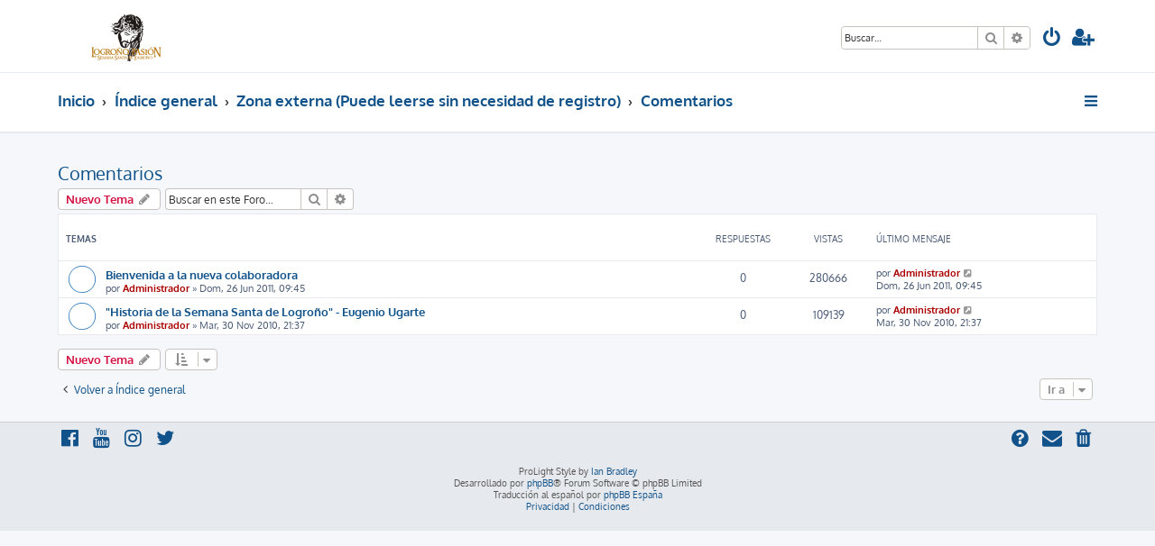

--- FILE ---
content_type: text/html; charset=UTF-8
request_url: https://www.logronopasion.com/foro/viewforum.php?f=22&sid=40f8fc3b8242d3feda342652ae1fb695
body_size: 5272
content:







<!DOCTYPE html>
<html dir="ltr" lang="es">
<head>
<meta charset="utf-8" />
<meta http-equiv="X-UA-Compatible" content="IE=edge">
<meta name="viewport" content="width=device-width, initial-scale=1" />

<title>Comentarios - Logroño Pasión</title>


	<link rel="canonical" href="https://www.logronopasion.com/foro/viewforum.php?f=22">

<!--
	phpBB style name: ProLight
	Based on style:   prosilver (this is the default phpBB3 style)
	Original author:  Tom Beddard ( http://www.subBlue.com/ )
	Modified by:      Ian Bradley ( http://phpbbstyles.oo.gd/ )
-->

<link href="./assets/css/font-awesome.min.css?assets_version=40" rel="stylesheet">
<link href="./styles/prolight/theme/stylesheet.css?assets_version=40" rel="stylesheet">




<!--[if lte IE 9]>
	<link href="./styles/prolight/theme/tweaks.css?assets_version=40" rel="stylesheet">
<![endif]-->

	<link href="./styles/prolight/theme/round_avatars.css?assets_version=40" rel="stylesheet">





</head>
<body id="phpbb" class="nojs notouch section-viewforum ltr ">


<div class="headerwrap lightheader">
	
	<div id="page-header" class="page-header">
		<div class="headerbar" role="banner">
					<div class="inner">

			<div id="site-description" class="site-description">
				<a id="logo" class="logo" href="https://www.logronopasion.com" title="Inicio"><span class="site_logo"></span></a>
				<h1 style="display:none">Logroño Pasión</h1>
				<p class="skiplink"><a href="#start_here">Obviar</a></p>
			</div>

			<div class="lightsearch">
												<div id="search-box" class="search-box search-header responsive-hide" role="search">
					<form action="./search.php?sid=8d430d8249f93c74e380fd66ae7a9a86" method="get" id="search">
					<fieldset>
						<input name="keywords" id="keywords" type="search" maxlength="128" title="Buscar palabras clave" class="inputbox search tiny" size="20" value="" placeholder="Buscar…" />
						<button class="button button-search" type="submit" title="Buscar">
							<i class="icon fa-search fa-fw" aria-hidden="true"></i><span class="sr-only">Buscar</span>
						</button>
						<a href="./search.php?sid=8d430d8249f93c74e380fd66ae7a9a86" class="button button-search-end" title="Búsqueda avanzada">
							<i class="icon fa-cog fa-fw" aria-hidden="true"></i><span class="sr-only">Búsqueda avanzada</span>
						</a>
						<input type="hidden" name="sid" value="8d430d8249f93c74e380fd66ae7a9a86" />

					</fieldset>
					</form>
				</div>
												
				<ul id="nav-main" class="nav-main linklist" role="menubar">
				
				
									<li class="responsive-show light-responsive-search" style="display:none">
						<a href="./search.php?sid=8d430d8249f93c74e380fd66ae7a9a86" title="Ver opciones de búsqueda avanzada" role="menuitem">
							<i class="icon fa-search fa-fw light-large" aria-hidden="true"></i><span class="sr-only">Buscar</span>
						</a>
					</li>
								
									<li  data-skip-responsive="true">
						<a href="./ucp.php?mode=login&amp;redirect=viewforum.php%3Ff%3D22&amp;sid=8d430d8249f93c74e380fd66ae7a9a86" title="Identificarse" accesskey="x" role="menuitem" title="Identificarse">
							<i class="icon fa-power-off fa-fw light-large" aria-hidden="true"></i>
						</a>
					</li>
											<li data-skip-responsive="true">
							<a href="./ucp.php?mode=register&amp;sid=8d430d8249f93c74e380fd66ae7a9a86" role="menuitem" title="Registrarse">
								<i class="icon fa-user-plus fa-fw light-large" aria-hidden="true"></i>
							</a>
						</li>
																		</ul>
				
			</div>

			</div>
					</div>
		
	</div>
</div>
		
<div class="headerwrap lightnav">
	<div class="page-header">
		<div class="headerbar" role="banner">	
				<div class="navbar navbar-top" role="navigation">
	<div class="inner">

	<ul id="nav-main" class="rightside nav-main linklist light-nav-list" role="menubar">

				
						
				
		<li id="quick-links" class="quick-links dropdown-container responsive-menu" data-skip-responsive="true">
			<a href="#" class="dropdown-trigger" title="Enlaces rápidos">
				<i class="icon fa-bars fa-fw" aria-hidden="true"></i>
			</a>
			<div class="dropdown">
				<div class="pointer"><div class="pointer-inner"></div></div>
				<ul class="dropdown-contents" role="menu">
					
										
										
											<li class="separator"></li>
																									<li>
								<a href="./search.php?search_id=unanswered&amp;sid=8d430d8249f93c74e380fd66ae7a9a86" role="menuitem">
									<i class="icon fa-file-o fa-fw icon-gray" aria-hidden="true"></i><span>Temas sin respuesta</span>
								</a>
							</li>
							<li>
								<a href="./search.php?search_id=active_topics&amp;sid=8d430d8249f93c74e380fd66ae7a9a86" role="menuitem">
									<i class="icon fa-file-o fa-fw icon-blue" aria-hidden="true"></i><span>Temas activos</span>
								</a>
							</li>
							<li class="separator"></li>
							<li>
								<a href="./search.php?sid=8d430d8249f93c74e380fd66ae7a9a86" role="menuitem">
									<i class="icon fa-search fa-fw" aria-hidden="true"></i><span>Buscar</span>
								</a>
							</li>
					
										<li class="separator"></li>

									</ul>
			</div>
		</li>

	</ul>

	<ul id="nav-breadcrumbs" class="nav-breadcrumbs linklist navlinks light-nav-list" role="menubar">
						
			
		<li class="breadcrumbs" itemscope itemtype="https://schema.org/BreadcrumbList">

							<span class="crumb" itemtype="https://schema.org/ListItem" itemprop="itemListElement" itemscope><a itemprop="item" href="https://www.logronopasion.com" data-navbar-reference="home"><span itemprop="name">Inicio</span></a><meta itemprop="position" content="1" /></span>
			
							<span class="crumb" itemtype="https://schema.org/ListItem" itemprop="itemListElement" itemscope><a itemprop="item" href="./index.php?sid=8d430d8249f93c74e380fd66ae7a9a86" accesskey="h" data-navbar-reference="index"><span itemprop="name">Índice general</span></a><meta itemprop="position" content="2" /></span>

											
								<span class="crumb" itemtype="https://schema.org/ListItem" itemprop="itemListElement" itemscope data-forum-id="1"><a itemprop="item" href="./viewforum.php?f=1&amp;sid=8d430d8249f93c74e380fd66ae7a9a86"><span itemprop="name">Zona externa (Puede leerse sin necesidad de registro)</span></a><meta itemprop="position" content="3" /></span>
															
								<span class="crumb" itemtype="https://schema.org/ListItem" itemprop="itemListElement" itemscope data-forum-id="22"><a itemprop="item" href="./viewforum.php?f=22&amp;sid=8d430d8249f93c74e380fd66ae7a9a86"><span itemprop="name">Comentarios</span></a><meta itemprop="position" content="4" /></span>
							
					</li>

	</ul>

	</div>
</div>
		</div>
	</div>
</div>

<div id="wrap" class="wrap">
	<a id="top" class="top-anchor" accesskey="t"></a>

	
	<a id="start_here" class="anchor"></a>
	<div id="page-body" class="page-body" role="main">
		
		<h2 class="forum-title"><a href="./viewforum.php?f=22&amp;sid=8d430d8249f93c74e380fd66ae7a9a86">Comentarios</a></h2>



	<div class="action-bar bar-top">

				
		<a href="./posting.php?mode=post&amp;f=22&amp;sid=8d430d8249f93c74e380fd66ae7a9a86" class="button" title="Publicar un nuevo tema">
							<span>Nuevo Tema</span> <i class="icon fa-pencil fa-fw" aria-hidden="true"></i>
					</a>
				
			<div class="search-box" role="search">
			<form method="get" id="forum-search" action="./search.php?sid=8d430d8249f93c74e380fd66ae7a9a86">
			<fieldset>
				<input class="inputbox search tiny" type="search" name="keywords" id="search_keywords" size="20" placeholder="Buscar en este Foro…" />
				<button class="button button-search" type="submit" title="Buscar">
					<i class="icon fa-search fa-fw" aria-hidden="true"></i><span class="sr-only">Buscar</span>
				</button>
				<a href="./search.php?fid%5B%5D=22&amp;sid=8d430d8249f93c74e380fd66ae7a9a86" class="button button-search-end" title="Búsqueda avanzada">
					<i class="icon fa-cog fa-fw" aria-hidden="true"></i><span class="sr-only">Búsqueda avanzada</span>
				</a>
				<input type="hidden" name="fid[0]" value="22" />
<input type="hidden" name="sid" value="8d430d8249f93c74e380fd66ae7a9a86" />

			</fieldset>
			</form>
		</div>
	
	<div class="pagination">
			</div>

	</div>




	
			<div class="forumbg">
		<div class="inner">
		<ul class="topiclist">
			<li class="header">
				<dl class="row-item">
					<dt><div class="list-inner">Temas</div></dt>
					<dd class="posts">Respuestas</dd>
					<dd class="views">Vistas</dd>
					<dd class="lastpost"><span>Último mensaje</span></dd>
				</dl>
			</li>
		</ul>
		<ul class="topiclist topics">
	
				<li class="row bg1">
						<dl class="row-item topic_read">
				<dt title="No hay mensajes sin leer">
										<div class="list-inner">
																		<a href="./viewtopic.php?t=249&amp;sid=8d430d8249f93c74e380fd66ae7a9a86" class="topictitle">Bienvenida a la nueva colaboradora</a>																								<br />
						
												<div class="responsive-show" style="display: none;">
							Último mensaje por <a href="./memberlist.php?mode=viewprofile&amp;u=2&amp;sid=8d430d8249f93c74e380fd66ae7a9a86" style="color: #AA0000;" class="username-coloured">Administrador</a> &laquo; <a href="./viewtopic.php?p=892&amp;sid=8d430d8249f93c74e380fd66ae7a9a86#p892" title="Ir al último mensaje"><time datetime="2011-06-26T08:45:41+00:00">Dom, 26 Jun 2011, 09:45</time></a>
													</div>
													
						<div class="topic-poster responsive-hide left-box">
																												por <a href="./memberlist.php?mode=viewprofile&amp;u=2&amp;sid=8d430d8249f93c74e380fd66ae7a9a86" style="color: #AA0000;" class="username-coloured">Administrador</a> &raquo; <time datetime="2011-06-26T08:45:41+00:00">Dom, 26 Jun 2011, 09:45</time>
																				</div>

						
											</div>
				</dt>
				<dd class="posts">0 <dfn>Respuestas</dfn></dd>
				<dd class="views">280666 <dfn>Vistas</dfn></dd>
				<dd class="lastpost">
					<span><dfn>Último mensaje </dfn>por <a href="./memberlist.php?mode=viewprofile&amp;u=2&amp;sid=8d430d8249f93c74e380fd66ae7a9a86" style="color: #AA0000;" class="username-coloured">Administrador</a>													<a href="./viewtopic.php?p=892&amp;sid=8d430d8249f93c74e380fd66ae7a9a86#p892" title="Ir al último mensaje">
								<i class="icon fa-external-link-square fa-fw icon-lightgray icon-md" aria-hidden="true"></i><span class="sr-only"></span>
							</a>
												<br /><time datetime="2011-06-26T08:45:41+00:00">Dom, 26 Jun 2011, 09:45</time>
					</span>
				</dd>
			</dl>
					</li>
		
	

	
	
				<li class="row bg2">
						<dl class="row-item topic_read">
				<dt title="No hay mensajes sin leer">
										<div class="list-inner">
																		<a href="./viewtopic.php?t=134&amp;sid=8d430d8249f93c74e380fd66ae7a9a86" class="topictitle">&quot;Historia de la Semana Santa de Logroño&quot; - Eugenio Ugarte</a>																								<br />
						
												<div class="responsive-show" style="display: none;">
							Último mensaje por <a href="./memberlist.php?mode=viewprofile&amp;u=2&amp;sid=8d430d8249f93c74e380fd66ae7a9a86" style="color: #AA0000;" class="username-coloured">Administrador</a> &laquo; <a href="./viewtopic.php?p=569&amp;sid=8d430d8249f93c74e380fd66ae7a9a86#p569" title="Ir al último mensaje"><time datetime="2010-11-30T20:37:27+00:00">Mar, 30 Nov 2010, 21:37</time></a>
													</div>
													
						<div class="topic-poster responsive-hide left-box">
																												por <a href="./memberlist.php?mode=viewprofile&amp;u=2&amp;sid=8d430d8249f93c74e380fd66ae7a9a86" style="color: #AA0000;" class="username-coloured">Administrador</a> &raquo; <time datetime="2010-11-30T20:37:27+00:00">Mar, 30 Nov 2010, 21:37</time>
																				</div>

						
											</div>
				</dt>
				<dd class="posts">0 <dfn>Respuestas</dfn></dd>
				<dd class="views">109139 <dfn>Vistas</dfn></dd>
				<dd class="lastpost">
					<span><dfn>Último mensaje </dfn>por <a href="./memberlist.php?mode=viewprofile&amp;u=2&amp;sid=8d430d8249f93c74e380fd66ae7a9a86" style="color: #AA0000;" class="username-coloured">Administrador</a>													<a href="./viewtopic.php?p=569&amp;sid=8d430d8249f93c74e380fd66ae7a9a86#p569" title="Ir al último mensaje">
								<i class="icon fa-external-link-square fa-fw icon-lightgray icon-md" aria-hidden="true"></i><span class="sr-only"></span>
							</a>
												<br /><time datetime="2010-11-30T20:37:27+00:00">Mar, 30 Nov 2010, 21:37</time>
					</span>
				</dd>
			</dl>
					</li>
		
				</ul>
		</div>
	</div>
	

	<div class="action-bar bar-bottom">
					
			<a href="./posting.php?mode=post&amp;f=22&amp;sid=8d430d8249f93c74e380fd66ae7a9a86" class="button" title="Publicar un nuevo tema">
							<span>Nuevo Tema</span> <i class="icon fa-pencil fa-fw" aria-hidden="true"></i>
						</a>

					
					<form method="post" action="./viewforum.php?f=22&amp;sid=8d430d8249f93c74e380fd66ae7a9a86">
			<div class="dropdown-container dropdown-container-left dropdown-button-control sort-tools">
	<span title="Opciones de ordenar y mostrar" class="button button-secondary dropdown-trigger dropdown-select">
		<i class="icon fa-sort-amount-asc fa-fw" aria-hidden="true"></i>
		<span class="caret"><i class="icon fa-sort-down fa-fw" aria-hidden="true"></i></span>
	</span>
	<div class="dropdown hidden">
		<div class="pointer"><div class="pointer-inner"></div></div>
		<div class="dropdown-contents">
			<fieldset class="display-options">
							<label>Mostrar: <select name="st" id="st"><option value="0" selected="selected">Todos los Temas</option><option value="1">1 día</option><option value="7">7 días</option><option value="14">2 semanas</option><option value="30">1 mes</option><option value="90">3 meses</option><option value="180">6 meses</option><option value="365">1 año</option></select></label>
								<label>Ordenar por: <select name="sk" id="sk"><option value="a">Autor</option><option value="t" selected="selected">Fecha publicación</option><option value="r">Respuestas</option><option value="s">Asunto</option><option value="v">Vistas</option></select></label>
				<label>Dirección: <select name="sd" id="sd"><option value="a">Ascendente</option><option value="d" selected="selected">Descendente</option></select></label>
								<hr class="dashed" />
				<input type="submit" class="button2" name="sort" value="Ir" />
						</fieldset>
		</div>
	</div>
</div>
			</form>
		
		<div class="pagination">
					</div>
	</div>


<div class="action-bar actions-jump">
		<p class="jumpbox-return">
		<a href="./index.php?sid=8d430d8249f93c74e380fd66ae7a9a86" class="left-box arrow-left" accesskey="r">
			<i class="icon fa-angle-left fa-fw icon-black" aria-hidden="true"></i><span>Volver a Índice general</span>
		</a>
	</p>
	
		<div class="jumpbox dropdown-container dropdown-container-right dropdown-up dropdown-left dropdown-button-control" id="jumpbox">
			<span title="Ir a" class="button button-secondary dropdown-trigger dropdown-select">
				<span>Ir a</span>
				<span class="caret"><i class="icon fa-sort-down fa-fw" aria-hidden="true"></i></span>
			</span>
		<div class="dropdown">
			<div class="pointer"><div class="pointer-inner"></div></div>
			<ul class="dropdown-contents">
																				<li><a href="./viewforum.php?f=1&amp;sid=8d430d8249f93c74e380fd66ae7a9a86" class="jumpbox-cat-link"> <span> Zona externa (Puede leerse sin necesidad de registro)</span></a></li>
																<li><a href="./viewforum.php?f=2&amp;sid=8d430d8249f93c74e380fd66ae7a9a86" class="jumpbox-sub-link"><span class="spacer"></span> <span>&#8627; &nbsp; Ayuda y soporte</span></a></li>
																<li><a href="./viewforum.php?f=22&amp;sid=8d430d8249f93c74e380fd66ae7a9a86" class="jumpbox-sub-link"><span class="spacer"></span> <span>&#8627; &nbsp; Comentarios</span></a></li>
																<li><a href="./viewforum.php?f=5&amp;sid=8d430d8249f93c74e380fd66ae7a9a86" class="jumpbox-cat-link"> <span> Semana Santa</span></a></li>
																<li><a href="./viewforum.php?f=6&amp;sid=8d430d8249f93c74e380fd66ae7a9a86" class="jumpbox-sub-link"><span class="spacer"></span> <span>&#8627; &nbsp; Semana Santa Logroño</span></a></li>
																<li><a href="./viewforum.php?f=47&amp;sid=8d430d8249f93c74e380fd66ae7a9a86" class="jumpbox-sub-link"><span class="spacer"></span><span class="spacer"></span> <span>&#8627; &nbsp; Semana Santa Logroño 2025</span></a></li>
																<li><a href="./viewforum.php?f=46&amp;sid=8d430d8249f93c74e380fd66ae7a9a86" class="jumpbox-sub-link"><span class="spacer"></span><span class="spacer"></span> <span>&#8627; &nbsp; Semana Santa Logroño 2024</span></a></li>
																<li><a href="./viewforum.php?f=45&amp;sid=8d430d8249f93c74e380fd66ae7a9a86" class="jumpbox-sub-link"><span class="spacer"></span><span class="spacer"></span> <span>&#8627; &nbsp; Semana Santa Logroño 2023</span></a></li>
																<li><a href="./viewforum.php?f=44&amp;sid=8d430d8249f93c74e380fd66ae7a9a86" class="jumpbox-sub-link"><span class="spacer"></span><span class="spacer"></span> <span>&#8627; &nbsp; Semana Santa Logroño 2022</span></a></li>
																<li><a href="./viewforum.php?f=43&amp;sid=8d430d8249f93c74e380fd66ae7a9a86" class="jumpbox-sub-link"><span class="spacer"></span><span class="spacer"></span> <span>&#8627; &nbsp; Semana Santa Logroño 2021</span></a></li>
																<li><a href="./viewforum.php?f=42&amp;sid=8d430d8249f93c74e380fd66ae7a9a86" class="jumpbox-sub-link"><span class="spacer"></span><span class="spacer"></span> <span>&#8627; &nbsp; Semana Santa Logroño 2020</span></a></li>
																<li><a href="./viewforum.php?f=41&amp;sid=8d430d8249f93c74e380fd66ae7a9a86" class="jumpbox-sub-link"><span class="spacer"></span><span class="spacer"></span> <span>&#8627; &nbsp; Semana Santa Logroño 2019</span></a></li>
																<li><a href="./viewforum.php?f=40&amp;sid=8d430d8249f93c74e380fd66ae7a9a86" class="jumpbox-sub-link"><span class="spacer"></span><span class="spacer"></span> <span>&#8627; &nbsp; Semana Santa Logroño 2018</span></a></li>
																<li><a href="./viewforum.php?f=39&amp;sid=8d430d8249f93c74e380fd66ae7a9a86" class="jumpbox-sub-link"><span class="spacer"></span><span class="spacer"></span> <span>&#8627; &nbsp; Semana Santa Logroño 2017</span></a></li>
																<li><a href="./viewforum.php?f=38&amp;sid=8d430d8249f93c74e380fd66ae7a9a86" class="jumpbox-sub-link"><span class="spacer"></span><span class="spacer"></span> <span>&#8627; &nbsp; Semana Santa Logroño 2016</span></a></li>
																<li><a href="./viewforum.php?f=37&amp;sid=8d430d8249f93c74e380fd66ae7a9a86" class="jumpbox-sub-link"><span class="spacer"></span><span class="spacer"></span> <span>&#8627; &nbsp; Semana Santa Logroño 2015</span></a></li>
																<li><a href="./viewforum.php?f=36&amp;sid=8d430d8249f93c74e380fd66ae7a9a86" class="jumpbox-sub-link"><span class="spacer"></span><span class="spacer"></span> <span>&#8627; &nbsp; Semana Santa Logroño 2014</span></a></li>
																<li><a href="./viewforum.php?f=34&amp;sid=8d430d8249f93c74e380fd66ae7a9a86" class="jumpbox-sub-link"><span class="spacer"></span><span class="spacer"></span> <span>&#8627; &nbsp; Semana Santa Logroño 2013</span></a></li>
																<li><a href="./viewforum.php?f=32&amp;sid=8d430d8249f93c74e380fd66ae7a9a86" class="jumpbox-sub-link"><span class="spacer"></span><span class="spacer"></span> <span>&#8627; &nbsp; Semana Santa Logroño 2012</span></a></li>
																<li><a href="./viewforum.php?f=28&amp;sid=8d430d8249f93c74e380fd66ae7a9a86" class="jumpbox-sub-link"><span class="spacer"></span><span class="spacer"></span> <span>&#8627; &nbsp; Semana Santa Logroño 2011</span></a></li>
																<li><a href="./viewforum.php?f=7&amp;sid=8d430d8249f93c74e380fd66ae7a9a86" class="jumpbox-sub-link"><span class="spacer"></span><span class="spacer"></span> <span>&#8627; &nbsp; Semana Santa Logroño 2010</span></a></li>
																<li><a href="./viewforum.php?f=15&amp;sid=8d430d8249f93c74e380fd66ae7a9a86" class="jumpbox-sub-link"><span class="spacer"></span> <span>&#8627; &nbsp; Multimedia</span></a></li>
																<li><a href="./viewforum.php?f=16&amp;sid=8d430d8249f93c74e380fd66ae7a9a86" class="jumpbox-sub-link"><span class="spacer"></span><span class="spacer"></span> <span>&#8627; &nbsp; Fotografía</span></a></li>
																<li><a href="./viewforum.php?f=29&amp;sid=8d430d8249f93c74e380fd66ae7a9a86" class="jumpbox-sub-link"><span class="spacer"></span><span class="spacer"></span> <span>&#8627; &nbsp; Carteles</span></a></li>
																<li><a href="./viewforum.php?f=17&amp;sid=8d430d8249f93c74e380fd66ae7a9a86" class="jumpbox-sub-link"><span class="spacer"></span><span class="spacer"></span> <span>&#8627; &nbsp; Fonoteca</span></a></li>
																<li><a href="./viewforum.php?f=18&amp;sid=8d430d8249f93c74e380fd66ae7a9a86" class="jumpbox-sub-link"><span class="spacer"></span><span class="spacer"></span> <span>&#8627; &nbsp; Videoteca</span></a></li>
																<li><a href="./viewforum.php?f=23&amp;sid=8d430d8249f93c74e380fd66ae7a9a86" class="jumpbox-sub-link"><span class="spacer"></span><span class="spacer"></span> <span>&#8627; &nbsp; Museo Histórico</span></a></li>
																<li><a href="./viewforum.php?f=8&amp;sid=8d430d8249f93c74e380fd66ae7a9a86" class="jumpbox-sub-link"><span class="spacer"></span> <span>&#8627; &nbsp; Semana Santa en La Rioja</span></a></li>
																<li><a href="./viewforum.php?f=9&amp;sid=8d430d8249f93c74e380fd66ae7a9a86" class="jumpbox-sub-link"><span class="spacer"></span> <span>&#8627; &nbsp; Semana Santa en España</span></a></li>
																<li><a href="./viewforum.php?f=12&amp;sid=8d430d8249f93c74e380fd66ae7a9a86" class="jumpbox-cat-link"> <span> Formación cofrade</span></a></li>
																<li><a href="./viewforum.php?f=30&amp;sid=8d430d8249f93c74e380fd66ae7a9a86" class="jumpbox-sub-link"><span class="spacer"></span> <span>&#8627; &nbsp; Yo también soy Iglesia</span></a></li>
																<li><a href="./viewforum.php?f=33&amp;sid=8d430d8249f93c74e380fd66ae7a9a86" class="jumpbox-sub-link"><span class="spacer"></span><span class="spacer"></span> <span>&#8627; &nbsp; Año de la Fe</span></a></li>
																<li><a href="./viewforum.php?f=14&amp;sid=8d430d8249f93c74e380fd66ae7a9a86" class="jumpbox-sub-link"><span class="spacer"></span> <span>&#8627; &nbsp; Debate</span></a></li>
																<li><a href="./viewforum.php?f=31&amp;sid=8d430d8249f93c74e380fd66ae7a9a86" class="jumpbox-sub-link"><span class="spacer"></span> <span>&#8627; &nbsp; Santoral</span></a></li>
																<li><a href="./viewforum.php?f=27&amp;sid=8d430d8249f93c74e380fd66ae7a9a86" class="jumpbox-sub-link"><span class="spacer"></span> <span>&#8627; &nbsp; Evangelio Dominical y Festividades</span></a></li>
																<li><a href="./viewforum.php?f=10&amp;sid=8d430d8249f93c74e380fd66ae7a9a86" class="jumpbox-cat-link"> <span> Otros temas</span></a></li>
																<li><a href="./viewforum.php?f=35&amp;sid=8d430d8249f93c74e380fd66ae7a9a86" class="jumpbox-sub-link"><span class="spacer"></span> <span>&#8627; &nbsp; Tienda cofrade</span></a></li>
																<li><a href="./viewforum.php?f=11&amp;sid=8d430d8249f93c74e380fd66ae7a9a86" class="jumpbox-sub-link"><span class="spacer"></span> <span>&#8627; &nbsp; Infomática</span></a></li>
																<li><a href="./viewforum.php?f=20&amp;sid=8d430d8249f93c74e380fd66ae7a9a86" class="jumpbox-sub-link"><span class="spacer"></span> <span>&#8627; &nbsp; Cine</span></a></li>
																<li><a href="./viewforum.php?f=21&amp;sid=8d430d8249f93c74e380fd66ae7a9a86" class="jumpbox-sub-link"><span class="spacer"></span> <span>&#8627; &nbsp; Actualidad</span></a></li>
																<li><a href="./viewforum.php?f=26&amp;sid=8d430d8249f93c74e380fd66ae7a9a86" class="jumpbox-sub-link"><span class="spacer"></span> <span>&#8627; &nbsp; Ocio</span></a></li>
																<li><a href="./viewforum.php?f=25&amp;sid=8d430d8249f93c74e380fd66ae7a9a86" class="jumpbox-sub-link"><span class="spacer"></span> <span>&#8627; &nbsp; Papelera de reciclaje</span></a></li>
											</ul>
		</div>
	</div>

	</div>


			</div>


</div>

<div class="footerwrap">
	<div id="page-footer" class="page-footer" role="contentinfo">
	
		
		
		<div class="navbar navbar-bottom" role="navigation">
	<div class="inner">

	<ul id="nav-footer" class="nav-footer linklist" role="menubar">

						
					<li class="rightside">
				<a href="/foro/app.php/user/delete_cookies?sid=8d430d8249f93c74e380fd66ae7a9a86" data-ajax="true" data-refresh="true" role="menuitem" title="Borrar cookies">
					<i class="icon fa-trash fa-fw" aria-hidden="true"></i>
				</a>
			</li>
																<li class="rightside" data-last-responsive="true">
				<a href="./memberlist.php?mode=contactadmin&amp;sid=8d430d8249f93c74e380fd66ae7a9a86" role="menuitem" title="Contáctanos">
					<i class="icon fa-envelope fa-fw" aria-hidden="true"></i>
				</a>
			</li>
				<li class="rightside" data-skip-responsive="true">
			<a href="/foro/app.php/help/faq?sid=8d430d8249f93c74e380fd66ae7a9a86" rel="help" title="Preguntas Frecuentes" role="menuitem" title="FAQ">
				<i class="icon fa-question-circle fa-fw" aria-hidden="true"></i>
			</a>
		</li>
		
				
							<li data-last-responsive="true">
				<a href="https://www.facebook.com/" title="Facebook" role="menuitem">
					<i class="icon fa-facebook-official fa-fw" aria-hidden="true"></i>
				</a>
			</li>
							<li data-last-responsive="true">
				<a href="https://www.youtube.com/" title="YouTube" role="menuitem">
					<i class="icon fa-youtube fa-fw" aria-hidden="true"></i>
				</a>
			</li>
							<li data-last-responsive="true">
				<a href="https://www.instagram.com/" title="Instagram" role="menuitem">
					<i class="icon fa-instagram fa-fw" aria-hidden="true"></i>
				</a>
			</li>
							<li data-last-responsive="true">
				<a href="https://twitter.com/" title="Twitter" role="menuitem">
					<i class="icon fa-twitter fa-fw" aria-hidden="true"></i>
				</a>
			</li>
								
				
	</ul>

	</div>
</div>

		<div class="copyright">
						<p class="footer-row">
				<span class="footer-copyright">ProLight Style by <a href="http://phpbbstyles.iansvivarium.com/">Ian Bradley</a></span>
			</p>
			<p class="footer-row">
				<span class="footer-copyright">Desarrollado por <a href="https://www.phpbb.com/">phpBB</a>&reg; Forum Software &copy; phpBB Limited</span>
			</p>
						<p class="footer-row">
				<span class="footer-copyright">Traducción al español por <a href="https://www.phpbb-es.com/">phpBB España</a></span>
			</p>
									<p class="footer-row" role="menu">
			<a class="footer-link" href="./ucp.php?mode=privacy&amp;sid=8d430d8249f93c74e380fd66ae7a9a86" title="Privacidad" role="menuitem">
				<span class="footer-link-text">Privacidad</span>
			</a>
			|
			<a class="footer-link" href="./ucp.php?mode=terms&amp;sid=8d430d8249f93c74e380fd66ae7a9a86" title="Condiciones" role="menuitem">
				<span class="footer-link-text">Condiciones</span>
			</a>
			</p>
								</div>

		<div id="darkenwrapper" class="darkenwrapper" data-ajax-error-title="Error AJAX" data-ajax-error-text="Algo salió mal al procesar tu solicitud." data-ajax-error-text-abort="Solicitud abortada por el usuario." data-ajax-error-text-timeout="Tu solicitud ha agotado el tiempo, por favor, inténtalo de nuevo." data-ajax-error-text-parsererror="Algo salió mal con la solicitud y el servidor devuelve una respuesta no válida.">
			<div id="darken" class="darken">&nbsp;</div>
		</div>

		<div id="phpbb_alert" class="phpbb_alert" data-l-err="Error" data-l-timeout-processing-req="Tiempo de espera agotado.">
			<a href="#" class="alert_close">
				<i class="icon fa-times-circle fa-fw" aria-hidden="true"></i>
			</a>
			<h3 class="alert_title">&nbsp;</h3><p class="alert_text"></p>
		</div>
		<div id="phpbb_confirm" class="phpbb_alert">
			<a href="#" class="alert_close">
				<i class="icon fa-times-circle fa-fw" aria-hidden="true"></i>
			</a>
			<div class="alert_text"></div>
		</div>
	</div>
</div>

<div>
	<a id="bottom" class="anchor" accesskey="z"></a>
	<img class="sr-only" aria-hidden="true" src="&#x2F;foro&#x2F;app.php&#x2F;cron&#x2F;cron.task.core.tidy_search&#x3F;sid&#x3D;8d430d8249f93c74e380fd66ae7a9a86" width="1" height="1" alt="">
</div>

<script src="./assets/javascript/jquery-3.7.1.min.js?assets_version=40"></script>
<script src="./assets/javascript/core.js?assets_version=40"></script>


<script>
(function($) {  // Avoid conflicts with other libraries

'use strict';

	phpbb.addAjaxCallback('reporttosfs', function(data) {
		if (data.postid !== "undefined") {
			$('#sfs' + data.postid).hide();
			phpbb.closeDarkenWrapper(5000);
		}
	});

})(jQuery);
</script>
<script src="./styles/prosilver/template/forum_fn.js?assets_version=40"></script>
<script src="./styles/prosilver/template/ajax.js?assets_version=40"></script>


	<script>
		var height = $(".lightheader").outerHeight();
		
		$(".lightnav").css(
			'margin-top', height
		);
		
		$(".lightheader").css({
			'position':'fixed',
			'top':'0',
			'width':'100%'
		});
	</script>


</body>
</html>
